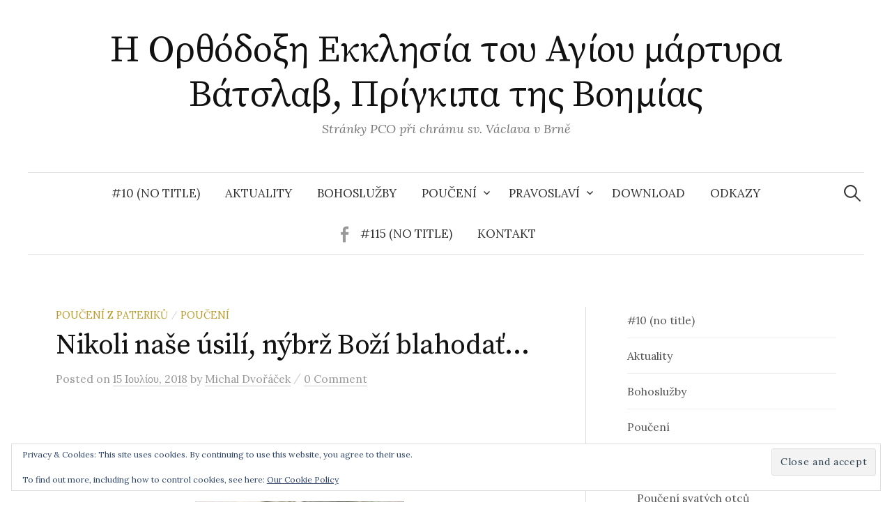

--- FILE ---
content_type: text/html; charset=UTF-8
request_url: https://pravoslavnebrno.cz/el/2504-2/
body_size: 11692
content:
<!DOCTYPE html>
<html lang="el">
<head>
<meta charset="UTF-8">
<meta name="viewport" content="width=device-width, initial-scale=1">
<link rel="pingback" href="https://pravoslavnebrno.cz/xmlrpc.php">
<title>Nikoli naše úsilí, nýbrž Boží blahodať&#8230; &#8211; Η Ορθόδοξη Εκκλησία του Αγίου μάρτυρα Βάτσλαβ, Πρίγκιπα της Βοημίας</title>
<meta name='robots' content='max-image-preview:large' />
	<style>img:is([sizes="auto" i], [sizes^="auto," i]) { contain-intrinsic-size: 3000px 1500px }</style>
	<!-- Jetpack Site Verification Tags -->
<meta name="google-site-verification" content="H-d8hT1id3h9yOMX0_nOF46H-bIY6kMkcSWoT8RioT4" />
<link rel='dns-prefetch' href='//secure.gravatar.com' />
<link rel='dns-prefetch' href='//stats.wp.com' />
<link rel='dns-prefetch' href='//fonts.googleapis.com' />
<link rel='dns-prefetch' href='//v0.wordpress.com' />
<link rel="alternate" type="application/rss+xml" title="Ροή RSS &raquo; Η Ορθόδοξη Εκκλησία του Αγίου μάρτυρα Βάτσλαβ, Πρίγκιπα της Βοημίας" href="https://pravoslavnebrno.cz/el/feed/" />
<link rel="alternate" type="application/rss+xml" title="Ροή Σχολίων &raquo; Η Ορθόδοξη Εκκλησία του Αγίου μάρτυρα Βάτσλαβ, Πρίγκιπα της Βοημίας" href="https://pravoslavnebrno.cz/el/comments/feed/" />
<link rel="alternate" type="application/rss+xml" title="Ροή Σχολίων Η Ορθόδοξη Εκκλησία του Αγίου μάρτυρα Βάτσλαβ, Πρίγκιπα της Βοημίας &raquo; Nikoli naše úsilí, nýbrž Boží blahodať&#8230;" href="https://pravoslavnebrno.cz/el/2504-2/feed/" />
<script type="text/javascript">
/* <![CDATA[ */
window._wpemojiSettings = {"baseUrl":"https:\/\/s.w.org\/images\/core\/emoji\/16.0.1\/72x72\/","ext":".png","svgUrl":"https:\/\/s.w.org\/images\/core\/emoji\/16.0.1\/svg\/","svgExt":".svg","source":{"concatemoji":"https:\/\/pravoslavnebrno.cz\/wp-includes\/js\/wp-emoji-release.min.js?ver=6.8.3"}};
/*! This file is auto-generated */
!function(s,n){var o,i,e;function c(e){try{var t={supportTests:e,timestamp:(new Date).valueOf()};sessionStorage.setItem(o,JSON.stringify(t))}catch(e){}}function p(e,t,n){e.clearRect(0,0,e.canvas.width,e.canvas.height),e.fillText(t,0,0);var t=new Uint32Array(e.getImageData(0,0,e.canvas.width,e.canvas.height).data),a=(e.clearRect(0,0,e.canvas.width,e.canvas.height),e.fillText(n,0,0),new Uint32Array(e.getImageData(0,0,e.canvas.width,e.canvas.height).data));return t.every(function(e,t){return e===a[t]})}function u(e,t){e.clearRect(0,0,e.canvas.width,e.canvas.height),e.fillText(t,0,0);for(var n=e.getImageData(16,16,1,1),a=0;a<n.data.length;a++)if(0!==n.data[a])return!1;return!0}function f(e,t,n,a){switch(t){case"flag":return n(e,"\ud83c\udff3\ufe0f\u200d\u26a7\ufe0f","\ud83c\udff3\ufe0f\u200b\u26a7\ufe0f")?!1:!n(e,"\ud83c\udde8\ud83c\uddf6","\ud83c\udde8\u200b\ud83c\uddf6")&&!n(e,"\ud83c\udff4\udb40\udc67\udb40\udc62\udb40\udc65\udb40\udc6e\udb40\udc67\udb40\udc7f","\ud83c\udff4\u200b\udb40\udc67\u200b\udb40\udc62\u200b\udb40\udc65\u200b\udb40\udc6e\u200b\udb40\udc67\u200b\udb40\udc7f");case"emoji":return!a(e,"\ud83e\udedf")}return!1}function g(e,t,n,a){var r="undefined"!=typeof WorkerGlobalScope&&self instanceof WorkerGlobalScope?new OffscreenCanvas(300,150):s.createElement("canvas"),o=r.getContext("2d",{willReadFrequently:!0}),i=(o.textBaseline="top",o.font="600 32px Arial",{});return e.forEach(function(e){i[e]=t(o,e,n,a)}),i}function t(e){var t=s.createElement("script");t.src=e,t.defer=!0,s.head.appendChild(t)}"undefined"!=typeof Promise&&(o="wpEmojiSettingsSupports",i=["flag","emoji"],n.supports={everything:!0,everythingExceptFlag:!0},e=new Promise(function(e){s.addEventListener("DOMContentLoaded",e,{once:!0})}),new Promise(function(t){var n=function(){try{var e=JSON.parse(sessionStorage.getItem(o));if("object"==typeof e&&"number"==typeof e.timestamp&&(new Date).valueOf()<e.timestamp+604800&&"object"==typeof e.supportTests)return e.supportTests}catch(e){}return null}();if(!n){if("undefined"!=typeof Worker&&"undefined"!=typeof OffscreenCanvas&&"undefined"!=typeof URL&&URL.createObjectURL&&"undefined"!=typeof Blob)try{var e="postMessage("+g.toString()+"("+[JSON.stringify(i),f.toString(),p.toString(),u.toString()].join(",")+"));",a=new Blob([e],{type:"text/javascript"}),r=new Worker(URL.createObjectURL(a),{name:"wpTestEmojiSupports"});return void(r.onmessage=function(e){c(n=e.data),r.terminate(),t(n)})}catch(e){}c(n=g(i,f,p,u))}t(n)}).then(function(e){for(var t in e)n.supports[t]=e[t],n.supports.everything=n.supports.everything&&n.supports[t],"flag"!==t&&(n.supports.everythingExceptFlag=n.supports.everythingExceptFlag&&n.supports[t]);n.supports.everythingExceptFlag=n.supports.everythingExceptFlag&&!n.supports.flag,n.DOMReady=!1,n.readyCallback=function(){n.DOMReady=!0}}).then(function(){return e}).then(function(){var e;n.supports.everything||(n.readyCallback(),(e=n.source||{}).concatemoji?t(e.concatemoji):e.wpemoji&&e.twemoji&&(t(e.twemoji),t(e.wpemoji)))}))}((window,document),window._wpemojiSettings);
/* ]]> */
</script>
<link rel='stylesheet' id='jetpack_related-posts-css' href='https://pravoslavnebrno.cz/wp-content/plugins/jetpack/modules/related-posts/related-posts.css?ver=20240116' type='text/css' media='all' />
<style id='wp-emoji-styles-inline-css' type='text/css'>

	img.wp-smiley, img.emoji {
		display: inline !important;
		border: none !important;
		box-shadow: none !important;
		height: 1em !important;
		width: 1em !important;
		margin: 0 0.07em !important;
		vertical-align: -0.1em !important;
		background: none !important;
		padding: 0 !important;
	}
</style>
<link rel='stylesheet' id='wp-block-library-css' href='https://pravoslavnebrno.cz/wp-includes/css/dist/block-library/style.min.css?ver=6.8.3' type='text/css' media='all' />
<style id='classic-theme-styles-inline-css' type='text/css'>
/*! This file is auto-generated */
.wp-block-button__link{color:#fff;background-color:#32373c;border-radius:9999px;box-shadow:none;text-decoration:none;padding:calc(.667em + 2px) calc(1.333em + 2px);font-size:1.125em}.wp-block-file__button{background:#32373c;color:#fff;text-decoration:none}
</style>
<link rel='stylesheet' id='mediaelement-css' href='https://pravoslavnebrno.cz/wp-includes/js/mediaelement/mediaelementplayer-legacy.min.css?ver=4.2.17' type='text/css' media='all' />
<link rel='stylesheet' id='wp-mediaelement-css' href='https://pravoslavnebrno.cz/wp-includes/js/mediaelement/wp-mediaelement.min.css?ver=6.8.3' type='text/css' media='all' />
<style id='jetpack-sharing-buttons-style-inline-css' type='text/css'>
.jetpack-sharing-buttons__services-list{display:flex;flex-direction:row;flex-wrap:wrap;gap:0;list-style-type:none;margin:5px;padding:0}.jetpack-sharing-buttons__services-list.has-small-icon-size{font-size:12px}.jetpack-sharing-buttons__services-list.has-normal-icon-size{font-size:16px}.jetpack-sharing-buttons__services-list.has-large-icon-size{font-size:24px}.jetpack-sharing-buttons__services-list.has-huge-icon-size{font-size:36px}@media print{.jetpack-sharing-buttons__services-list{display:none!important}}.editor-styles-wrapper .wp-block-jetpack-sharing-buttons{gap:0;padding-inline-start:0}ul.jetpack-sharing-buttons__services-list.has-background{padding:1.25em 2.375em}
</style>
<style id='global-styles-inline-css' type='text/css'>
:root{--wp--preset--aspect-ratio--square: 1;--wp--preset--aspect-ratio--4-3: 4/3;--wp--preset--aspect-ratio--3-4: 3/4;--wp--preset--aspect-ratio--3-2: 3/2;--wp--preset--aspect-ratio--2-3: 2/3;--wp--preset--aspect-ratio--16-9: 16/9;--wp--preset--aspect-ratio--9-16: 9/16;--wp--preset--color--black: #000000;--wp--preset--color--cyan-bluish-gray: #abb8c3;--wp--preset--color--white: #ffffff;--wp--preset--color--pale-pink: #f78da7;--wp--preset--color--vivid-red: #cf2e2e;--wp--preset--color--luminous-vivid-orange: #ff6900;--wp--preset--color--luminous-vivid-amber: #fcb900;--wp--preset--color--light-green-cyan: #7bdcb5;--wp--preset--color--vivid-green-cyan: #00d084;--wp--preset--color--pale-cyan-blue: #8ed1fc;--wp--preset--color--vivid-cyan-blue: #0693e3;--wp--preset--color--vivid-purple: #9b51e0;--wp--preset--gradient--vivid-cyan-blue-to-vivid-purple: linear-gradient(135deg,rgba(6,147,227,1) 0%,rgb(155,81,224) 100%);--wp--preset--gradient--light-green-cyan-to-vivid-green-cyan: linear-gradient(135deg,rgb(122,220,180) 0%,rgb(0,208,130) 100%);--wp--preset--gradient--luminous-vivid-amber-to-luminous-vivid-orange: linear-gradient(135deg,rgba(252,185,0,1) 0%,rgba(255,105,0,1) 100%);--wp--preset--gradient--luminous-vivid-orange-to-vivid-red: linear-gradient(135deg,rgba(255,105,0,1) 0%,rgb(207,46,46) 100%);--wp--preset--gradient--very-light-gray-to-cyan-bluish-gray: linear-gradient(135deg,rgb(238,238,238) 0%,rgb(169,184,195) 100%);--wp--preset--gradient--cool-to-warm-spectrum: linear-gradient(135deg,rgb(74,234,220) 0%,rgb(151,120,209) 20%,rgb(207,42,186) 40%,rgb(238,44,130) 60%,rgb(251,105,98) 80%,rgb(254,248,76) 100%);--wp--preset--gradient--blush-light-purple: linear-gradient(135deg,rgb(255,206,236) 0%,rgb(152,150,240) 100%);--wp--preset--gradient--blush-bordeaux: linear-gradient(135deg,rgb(254,205,165) 0%,rgb(254,45,45) 50%,rgb(107,0,62) 100%);--wp--preset--gradient--luminous-dusk: linear-gradient(135deg,rgb(255,203,112) 0%,rgb(199,81,192) 50%,rgb(65,88,208) 100%);--wp--preset--gradient--pale-ocean: linear-gradient(135deg,rgb(255,245,203) 0%,rgb(182,227,212) 50%,rgb(51,167,181) 100%);--wp--preset--gradient--electric-grass: linear-gradient(135deg,rgb(202,248,128) 0%,rgb(113,206,126) 100%);--wp--preset--gradient--midnight: linear-gradient(135deg,rgb(2,3,129) 0%,rgb(40,116,252) 100%);--wp--preset--font-size--small: 13px;--wp--preset--font-size--medium: 20px;--wp--preset--font-size--large: 36px;--wp--preset--font-size--x-large: 42px;--wp--preset--spacing--20: 0.44rem;--wp--preset--spacing--30: 0.67rem;--wp--preset--spacing--40: 1rem;--wp--preset--spacing--50: 1.5rem;--wp--preset--spacing--60: 2.25rem;--wp--preset--spacing--70: 3.38rem;--wp--preset--spacing--80: 5.06rem;--wp--preset--shadow--natural: 6px 6px 9px rgba(0, 0, 0, 0.2);--wp--preset--shadow--deep: 12px 12px 50px rgba(0, 0, 0, 0.4);--wp--preset--shadow--sharp: 6px 6px 0px rgba(0, 0, 0, 0.2);--wp--preset--shadow--outlined: 6px 6px 0px -3px rgba(255, 255, 255, 1), 6px 6px rgba(0, 0, 0, 1);--wp--preset--shadow--crisp: 6px 6px 0px rgba(0, 0, 0, 1);}:where(.is-layout-flex){gap: 0.5em;}:where(.is-layout-grid){gap: 0.5em;}body .is-layout-flex{display: flex;}.is-layout-flex{flex-wrap: wrap;align-items: center;}.is-layout-flex > :is(*, div){margin: 0;}body .is-layout-grid{display: grid;}.is-layout-grid > :is(*, div){margin: 0;}:where(.wp-block-columns.is-layout-flex){gap: 2em;}:where(.wp-block-columns.is-layout-grid){gap: 2em;}:where(.wp-block-post-template.is-layout-flex){gap: 1.25em;}:where(.wp-block-post-template.is-layout-grid){gap: 1.25em;}.has-black-color{color: var(--wp--preset--color--black) !important;}.has-cyan-bluish-gray-color{color: var(--wp--preset--color--cyan-bluish-gray) !important;}.has-white-color{color: var(--wp--preset--color--white) !important;}.has-pale-pink-color{color: var(--wp--preset--color--pale-pink) !important;}.has-vivid-red-color{color: var(--wp--preset--color--vivid-red) !important;}.has-luminous-vivid-orange-color{color: var(--wp--preset--color--luminous-vivid-orange) !important;}.has-luminous-vivid-amber-color{color: var(--wp--preset--color--luminous-vivid-amber) !important;}.has-light-green-cyan-color{color: var(--wp--preset--color--light-green-cyan) !important;}.has-vivid-green-cyan-color{color: var(--wp--preset--color--vivid-green-cyan) !important;}.has-pale-cyan-blue-color{color: var(--wp--preset--color--pale-cyan-blue) !important;}.has-vivid-cyan-blue-color{color: var(--wp--preset--color--vivid-cyan-blue) !important;}.has-vivid-purple-color{color: var(--wp--preset--color--vivid-purple) !important;}.has-black-background-color{background-color: var(--wp--preset--color--black) !important;}.has-cyan-bluish-gray-background-color{background-color: var(--wp--preset--color--cyan-bluish-gray) !important;}.has-white-background-color{background-color: var(--wp--preset--color--white) !important;}.has-pale-pink-background-color{background-color: var(--wp--preset--color--pale-pink) !important;}.has-vivid-red-background-color{background-color: var(--wp--preset--color--vivid-red) !important;}.has-luminous-vivid-orange-background-color{background-color: var(--wp--preset--color--luminous-vivid-orange) !important;}.has-luminous-vivid-amber-background-color{background-color: var(--wp--preset--color--luminous-vivid-amber) !important;}.has-light-green-cyan-background-color{background-color: var(--wp--preset--color--light-green-cyan) !important;}.has-vivid-green-cyan-background-color{background-color: var(--wp--preset--color--vivid-green-cyan) !important;}.has-pale-cyan-blue-background-color{background-color: var(--wp--preset--color--pale-cyan-blue) !important;}.has-vivid-cyan-blue-background-color{background-color: var(--wp--preset--color--vivid-cyan-blue) !important;}.has-vivid-purple-background-color{background-color: var(--wp--preset--color--vivid-purple) !important;}.has-black-border-color{border-color: var(--wp--preset--color--black) !important;}.has-cyan-bluish-gray-border-color{border-color: var(--wp--preset--color--cyan-bluish-gray) !important;}.has-white-border-color{border-color: var(--wp--preset--color--white) !important;}.has-pale-pink-border-color{border-color: var(--wp--preset--color--pale-pink) !important;}.has-vivid-red-border-color{border-color: var(--wp--preset--color--vivid-red) !important;}.has-luminous-vivid-orange-border-color{border-color: var(--wp--preset--color--luminous-vivid-orange) !important;}.has-luminous-vivid-amber-border-color{border-color: var(--wp--preset--color--luminous-vivid-amber) !important;}.has-light-green-cyan-border-color{border-color: var(--wp--preset--color--light-green-cyan) !important;}.has-vivid-green-cyan-border-color{border-color: var(--wp--preset--color--vivid-green-cyan) !important;}.has-pale-cyan-blue-border-color{border-color: var(--wp--preset--color--pale-cyan-blue) !important;}.has-vivid-cyan-blue-border-color{border-color: var(--wp--preset--color--vivid-cyan-blue) !important;}.has-vivid-purple-border-color{border-color: var(--wp--preset--color--vivid-purple) !important;}.has-vivid-cyan-blue-to-vivid-purple-gradient-background{background: var(--wp--preset--gradient--vivid-cyan-blue-to-vivid-purple) !important;}.has-light-green-cyan-to-vivid-green-cyan-gradient-background{background: var(--wp--preset--gradient--light-green-cyan-to-vivid-green-cyan) !important;}.has-luminous-vivid-amber-to-luminous-vivid-orange-gradient-background{background: var(--wp--preset--gradient--luminous-vivid-amber-to-luminous-vivid-orange) !important;}.has-luminous-vivid-orange-to-vivid-red-gradient-background{background: var(--wp--preset--gradient--luminous-vivid-orange-to-vivid-red) !important;}.has-very-light-gray-to-cyan-bluish-gray-gradient-background{background: var(--wp--preset--gradient--very-light-gray-to-cyan-bluish-gray) !important;}.has-cool-to-warm-spectrum-gradient-background{background: var(--wp--preset--gradient--cool-to-warm-spectrum) !important;}.has-blush-light-purple-gradient-background{background: var(--wp--preset--gradient--blush-light-purple) !important;}.has-blush-bordeaux-gradient-background{background: var(--wp--preset--gradient--blush-bordeaux) !important;}.has-luminous-dusk-gradient-background{background: var(--wp--preset--gradient--luminous-dusk) !important;}.has-pale-ocean-gradient-background{background: var(--wp--preset--gradient--pale-ocean) !important;}.has-electric-grass-gradient-background{background: var(--wp--preset--gradient--electric-grass) !important;}.has-midnight-gradient-background{background: var(--wp--preset--gradient--midnight) !important;}.has-small-font-size{font-size: var(--wp--preset--font-size--small) !important;}.has-medium-font-size{font-size: var(--wp--preset--font-size--medium) !important;}.has-large-font-size{font-size: var(--wp--preset--font-size--large) !important;}.has-x-large-font-size{font-size: var(--wp--preset--font-size--x-large) !important;}
:where(.wp-block-post-template.is-layout-flex){gap: 1.25em;}:where(.wp-block-post-template.is-layout-grid){gap: 1.25em;}
:where(.wp-block-columns.is-layout-flex){gap: 2em;}:where(.wp-block-columns.is-layout-grid){gap: 2em;}
:root :where(.wp-block-pullquote){font-size: 1.5em;line-height: 1.6;}
</style>
<link rel='stylesheet' id='wpm-main-css' href='//pravoslavnebrno.cz/wp-content/plugins/wp-multilang/assets/styles/main.min.css?ver=2.4.23' type='text/css' media='all' />
<link rel='stylesheet' id='graphy-font-css' href='https://fonts.googleapis.com/css?family=Source+Serif+Pro%3A400%7CLora%3A400%2C400italic%2C700&#038;subset=latin%2Clatin-ext' type='text/css' media='all' />
<link rel='stylesheet' id='genericons-css' href='https://pravoslavnebrno.cz/wp-content/plugins/jetpack/_inc/genericons/genericons/genericons.css?ver=3.1' type='text/css' media='all' />
<link rel='stylesheet' id='normalize-css' href='https://pravoslavnebrno.cz/wp-content/themes/graphy/css/normalize.css?ver=4.1.1' type='text/css' media='all' />
<link rel='stylesheet' id='graphy-style-css' href='https://pravoslavnebrno.cz/wp-content/themes/graphy/style.css?ver=2.3.0' type='text/css' media='all' />
<link rel='stylesheet' id='sharedaddy-css' href='https://pravoslavnebrno.cz/wp-content/plugins/jetpack/modules/sharedaddy/sharing.css?ver=15.2' type='text/css' media='all' />
<link rel='stylesheet' id='social-logos-css' href='https://pravoslavnebrno.cz/wp-content/plugins/jetpack/_inc/social-logos/social-logos.min.css?ver=15.2' type='text/css' media='all' />
<script type="text/javascript" id="jetpack_related-posts-js-extra">
/* <![CDATA[ */
var related_posts_js_options = {"post_heading":"h4"};
/* ]]> */
</script>
<script type="text/javascript" src="https://pravoslavnebrno.cz/wp-content/plugins/jetpack/_inc/build/related-posts/related-posts.min.js?ver=20240116" id="jetpack_related-posts-js"></script>
<script type="text/javascript" src="https://pravoslavnebrno.cz/wp-includes/js/jquery/jquery.min.js?ver=3.7.1" id="jquery-core-js"></script>
<script type="text/javascript" src="https://pravoslavnebrno.cz/wp-includes/js/jquery/jquery-migrate.min.js?ver=3.4.1" id="jquery-migrate-js"></script>
<link rel="https://api.w.org/" href="https://pravoslavnebrno.cz/el/wp-json/" /><link rel="alternate" title="JSON" type="application/json" href="https://pravoslavnebrno.cz/el/wp-json/wp/v2/posts/2504" /><link rel="EditURI" type="application/rsd+xml" title="RSD" href="https://pravoslavnebrno.cz/xmlrpc.php?rsd" />
<link rel="canonical" href="https://pravoslavnebrno.cz/el/2504-2/" />
<link rel='shortlink' href='https://wp.me/p9GyX2-Eo' />
<link rel="alternate" title="oEmbed (JSON)" type="application/json+oembed" href="https://pravoslavnebrno.cz/el/wp-json/oembed/1.0/embed?url=https%3A%2F%2Fpravoslavnebrno.cz%2Fel%2F2504-2%2F" />
<link rel="alternate" title="oEmbed (XML)" type="text/xml+oembed" href="https://pravoslavnebrno.cz/el/wp-json/oembed/1.0/embed?url=https%3A%2F%2Fpravoslavnebrno.cz%2Fel%2F2504-2%2F&#038;format=xml" />
<link rel="alternate" hreflang="en-us" href="https://pravoslavnebrno.cz/en/2504-2/"/>
<link rel="alternate" hreflang="x-default" href="https://pravoslavnebrno.cz/2504-2/"/>
<link rel="alternate" hreflang="cs-cz" href="https://pravoslavnebrno.cz/2504-2/"/>
<link rel="alternate" hreflang="el" href="https://pravoslavnebrno.cz/el/2504-2/"/>
<link rel="alternate" hreflang="uk" href="https://pravoslavnebrno.cz/uk/2504-2/"/>
<link rel="alternate" hreflang="ru" href="https://pravoslavnebrno.cz/ru/2504-2/"/>
	<style>img#wpstats{display:none}</style>
			<style type="text/css">
		/* Colors */
				
			</style>
	
<!-- Jetpack Open Graph Tags -->
<meta property="og:type" content="article" />
<meta property="og:title" content="Nikoli naše úsilí, nýbrž Boží blahodať&#8230;" />
<meta property="og:url" content="https://pravoslavnebrno.cz/el/2504-2/" />
<meta property="og:description" content="Starec Efrem Filothejský-Arizonský Ne naše úsilí, nýbrž Boží blahodať&#8230; Cožpak, dítě, nevíš, že Bůh zachraňuje člověka zdarma? Jistě, naše úsilí naznačuje dobrou vůli člověka, ale samo od sebe…" />
<meta property="article:published_time" content="2018-07-15T00:44:18+00:00" />
<meta property="article:modified_time" content="2018-07-14T11:22:25+00:00" />
<meta property="og:site_name" content="Η Ορθόδοξη Εκκλησία του Αγίου μάρτυρα Βάτσλαβ, Πρίγκιπα της Βοημίας" />
<meta property="og:image" content="http://pravoslavbrno.cz/wp-content/uploads/2018/07/ElderEphraim-160x300.jpg" />
<meta property="og:image:width" content="300" />
<meta property="og:image:height" content="562" />
<meta property="og:image:alt" content="" />
<meta property="og:locale" content="el_GR" />
<meta name="twitter:text:title" content="Nikoli naše úsilí, nýbrž Boží blahodať&#8230;" />
<meta name="twitter:image" content="http://pravoslavbrno.cz/wp-content/uploads/2018/07/ElderEphraim-160x300.jpg?w=640" />
<meta name="twitter:card" content="summary_large_image" />

<!-- End Jetpack Open Graph Tags -->
</head>

<body class="wp-singular post-template-default single single-post postid-2504 single-format-standard wp-theme-graphy language-el has-sidebar footer-2 has-avatars">
<div id="page" class="hfeed site">
	<a class="skip-link screen-reader-text" href="#content">Skip to content</a>

	<header id="masthead" class="site-header">

		<div class="site-branding">
					<div class="site-title"><a href="https://pravoslavnebrno.cz/el/" rel="home">Η Ορθόδοξη Εκκλησία του Αγίου μάρτυρα Βάτσλαβ, Πρίγκιπα της Βοημίας</a></div>
						<div class="site-description">Stránky PCO při chrámu sv. Václava v Brně</div>
						</div><!-- .site-branding -->

				<nav id="site-navigation" class="main-navigation">
			<button class="menu-toggle"><span class="menu-text">Menu</span></button>
			<div class="menu-hlavni-menu-container"><ul id="menu-hlavni-menu" class="menu"><li id="menu-item-10" class="menu-item menu-item-type-custom menu-item-object-custom current-post-parent menu-item-10"><a href="http://pravoslavnebrno.cz">#10 (no title)</a></li>
<li id="menu-item-49" class="menu-item menu-item-type-taxonomy menu-item-object-category menu-item-49"><a href="https://pravoslavnebrno.cz/el/category/aktuality/">Aktuality</a></li>
<li id="menu-item-11" class="menu-item menu-item-type-post_type menu-item-object-page menu-item-11"><a href="https://pravoslavnebrno.cz/el/bohosluzby/">Bohoslužby</a></li>
<li id="menu-item-36" class="menu-item menu-item-type-taxonomy menu-item-object-category current-post-ancestor current-menu-parent current-post-parent menu-item-has-children menu-item-36"><a href="https://pravoslavnebrno.cz/el/category/pouceni/">Poučení</a>
<ul class="sub-menu">
	<li id="menu-item-109" class="menu-item menu-item-type-taxonomy menu-item-object-category menu-item-109"><a href="https://pravoslavnebrno.cz/el/category/pouceni/mesicni-pouceni/">Měsíční poučení</a></li>
	<li id="menu-item-110" class="menu-item menu-item-type-taxonomy menu-item-object-category menu-item-110"><a href="https://pravoslavnebrno.cz/el/category/pouceni/pouceni-svatych-otcu/">Poučení svatých otců</a></li>
	<li id="menu-item-111" class="menu-item menu-item-type-taxonomy menu-item-object-category current-post-ancestor current-menu-parent current-post-parent menu-item-111"><a href="https://pravoslavnebrno.cz/el/category/pouceni/pouceni-z-pateriku/">Poučení z pateriků</a></li>
	<li id="menu-item-108" class="menu-item menu-item-type-taxonomy menu-item-object-category menu-item-108"><a href="https://pravoslavnebrno.cz/el/category/pouceni/homilie/">Homílie</a></li>
</ul>
</li>
<li id="menu-item-112" class="menu-item menu-item-type-taxonomy menu-item-object-category menu-item-has-children menu-item-112"><a href="https://pravoslavnebrno.cz/el/category/pravoslavi/">Pravoslaví</a>
<ul class="sub-menu">
	<li id="menu-item-409" class="menu-item menu-item-type-post_type menu-item-object-page menu-item-409"><a href="https://pravoslavnebrno.cz/el/pravoslavna-cirkev-v-ceskych-zemich-a-na-slovensku/strucne-o-historii-a-soucasnosti-nasi-farnosti/">Stručně o naší farnosti</a></li>
	<li id="menu-item-418" class="menu-item menu-item-type-post_type menu-item-object-page menu-item-418"><a href="https://pravoslavnebrno.cz/el/pravoslavna-cirkev-v-ceskych-zemich-a-na-slovensku/strucne-o-historii-a-soucasnosti-nasi-farnosti/zacatky-pravoslavi-v-brne/">Začátky pravoslaví v Brně</a></li>
	<li id="menu-item-421" class="menu-item menu-item-type-post_type menu-item-object-page menu-item-421"><a href="https://pravoslavnebrno.cz/el/hlavni-milniky-zivota-brnenske-farnosti/">Hlavní milníky života brněnské farnosti</a></li>
	<li id="menu-item-117" class="menu-item menu-item-type-taxonomy menu-item-object-category menu-item-117"><a href="https://pravoslavnebrno.cz/el/category/pravoslavi/verouka/">Věrouka</a></li>
	<li id="menu-item-116" class="menu-item menu-item-type-taxonomy menu-item-object-category menu-item-116"><a href="https://pravoslavnebrno.cz/el/category/pravoslavi/dejiny-pravoslavi/">Dějiny pravoslaví</a></li>
	<li id="menu-item-226" class="menu-item menu-item-type-taxonomy menu-item-object-category menu-item-226"><a href="https://pravoslavnebrno.cz/el/category/pravoslavi/zivoty-svatych/">Životy svatých</a></li>
</ul>
</li>
<li id="menu-item-113" class="menu-item menu-item-type-post_type menu-item-object-page menu-item-113"><a href="https://pravoslavnebrno.cz/el/download/">Download</a></li>
<li id="menu-item-120" class="menu-item menu-item-type-post_type menu-item-object-page menu-item-120"><a href="https://pravoslavnebrno.cz/el/odkazy/">Odkazy</a></li>
<li id="menu-item-115" class="menu-item menu-item-type-custom menu-item-object-custom menu-item-115"><a href="https://www.facebook.com/SvatyVaclavBrno/">#115 (no title)</a></li>
<li id="menu-item-28" class="menu-item menu-item-type-post_type menu-item-object-page menu-item-28"><a href="https://pravoslavnebrno.cz/el/about/">Kontakt</a></li>
</ul></div>						<form role="search" method="get" class="search-form" action="https://pravoslavnebrno.cz/el/">
				<label>
					<span class="screen-reader-text">Αναζήτηση για:</span>
					<input type="search" class="search-field" placeholder="Αναζήτηση&hellip;" value="" name="s" />
				</label>
				<input type="submit" class="search-submit" value="Αναζήτηση" />
			</form>					</nav><!-- #site-navigation -->
		
		
	</header><!-- #masthead -->

	<div id="content" class="site-content">

	<div id="primary" class="content-area">
		<main id="main" class="site-main">

		
			
<div class="post-full post-full-summary">
	<article id="post-2504" class="post-2504 post type-post status-publish format-standard hentry category-pouceni-z-pateriku category-pouceni">
		<header class="entry-header">
			<div class="cat-links"><a rel="category tag" href="https://pravoslavnebrno.cz/el/category/pouceni/pouceni-z-pateriku/" class="category category-10">Poučení z pateriků</a><span class="category-sep">/</span><a rel="category tag" href="https://pravoslavnebrno.cz/el/category/pouceni/" class="category category-4">Poučení</a></div><!-- .cat-links -->
			<h1 class="entry-title">Nikoli naše úsilí, nýbrž Boží blahodať&#8230;</h1>
				<div class="entry-meta">
		Posted		<span class="posted-on">on		<a href="https://pravoslavnebrno.cz/el/2504-2/" rel="bookmark"><time class="entry-date published updated" datetime="2018-07-15T01:44:18+01:00">15 Ιουλίου, 2018</time></a>		</span>
		<span class="byline">by			<span class="author vcard">
				<a class="url fn n" href="https://pravoslavnebrno.cz/el/author/admin_dvoracek/" title="View all posts by Michal Dvořáček"><span class="author-name">Michal Dvořáček</span></a>
			</span>
		</span>
					<span class="entry-meta-sep"> / </span>
			<span class="comments-link">
				<a href="https://pravoslavnebrno.cz/el/2504-2/#respond">0 Comment</a>			</span>
			</div><!-- .entry-meta -->
						</header><!-- .entry-header -->

		<div class="entry-content">
			<h2 style="text-align: center;"><strong>Starec Efrem Filothejský-Arizonský</strong></h2>
<p style="text-align: center;"><a href="http://pravoslavbrno.cz/wp-content/uploads/2018/07/ElderEphraim.jpg"><img fetchpriority="high" decoding="async" class="alignnone wp-image-2507" src="http://pravoslavbrno.cz/wp-content/uploads/2018/07/ElderEphraim-160x300.jpg" alt="" width="300" height="562" srcset="https://pravoslavnebrno.cz/wp-content/uploads/2018/07/ElderEphraim-160x300.jpg 160w, https://pravoslavnebrno.cz/wp-content/uploads/2018/07/ElderEphraim.jpg 178w" sizes="(max-width: 300px) 100vw, 300px" /></a></p>
<h3 style="text-align: center;"><strong>Ne naše úsilí, nýbrž Boží blahodať&#8230;</strong></h3>
<p>Cožpak, dítě, nevíš, že Bůh zachraňuje člověka zdarma? Jistě, naše úsilí naznačuje dobrou vůli člověka, ale samo od sebe nemůže žádné úsilí vysvobodit člověka z vášní. Nicméně proto, abychom se naučili, jak máme skládat naději v Boha, a nikoli v naše zápasy a námahu, dovoluje Bůh, abychom ani poté, co vynaložíme nějaké úsilí, nebyli zcela ochráněni od nějakého zla. A tak spolu s konáním našeho úsilí říkejme, že pokud Bůh člověka neochrání, jeho skutky se promění ve vítr a odletí do prázdna&#8230;</p>
<p><strong>Zdroj:</strong> Pemptousia.gr</p>
<div class="sharedaddy sd-sharing-enabled"><div class="robots-nocontent sd-block sd-social sd-social-icon sd-sharing"><h3 class="sd-title">Sdílejte:</h3><div class="sd-content"><ul><li class="share-twitter"><a rel="nofollow noopener noreferrer"
				data-shared="sharing-twitter-2504"
				class="share-twitter sd-button share-icon no-text"
				href="https://pravoslavnebrno.cz/el/2504-2/?share=twitter"
				target="_blank"
				aria-labelledby="sharing-twitter-2504"
				>
				<span id="sharing-twitter-2504" hidden>Click to share on X(Ανοίγει σε νέο παράθυρο)</span>
				<span>X</span>
			</a></li><li class="share-facebook"><a rel="nofollow noopener noreferrer"
				data-shared="sharing-facebook-2504"
				class="share-facebook sd-button share-icon no-text"
				href="https://pravoslavnebrno.cz/el/2504-2/?share=facebook"
				target="_blank"
				aria-labelledby="sharing-facebook-2504"
				>
				<span id="sharing-facebook-2504" hidden>Πατήστε για κοινοποίηση στο Facebook(Ανοίγει σε νέο παράθυρο)</span>
				<span>Facebook</span>
			</a></li><li class="share-end"></li></ul></div></div></div>					</div><!-- .entry-content -->

		
			<div class="author-profile">
		<div class="author-profile-avatar">
			<img alt='' src='https://secure.gravatar.com/avatar/17f40056508de268860c54ac511a74f24b942b985082868e038699489a0385f6?s=90&#038;d=mm&#038;r=g' srcset='https://secure.gravatar.com/avatar/17f40056508de268860c54ac511a74f24b942b985082868e038699489a0385f6?s=180&#038;d=mm&#038;r=g 2x' class='avatar avatar-90 photo' height='90' width='90' decoding='async'/>		</div><!-- .author-profile-avatar -->
		<div class="author-profile-meta">
			<div class="author-profile-name"><strong>Michal Dvořáček</strong></div>
								</div><!-- .author-profile-meta -->
		<div class="author-profile-description">
						<a class="author-profile-description-link" href="https://pravoslavnebrno.cz/el/author/admin_dvoracek/" rel="author">View all posts by Michal Dvořáček &rarr;</a>
		</div><!-- .author-profile-description -->
	</div><!-- .author-profile -->
	
	</article><!-- #post-## -->
</div><!-- .post-full -->

	<nav class="navigation post-navigation">
		<h2 class="screen-reader-text">Post navigation</h2>
		<div class="nav-links">
			<div class="nav-previous"><div class="post-nav-title">Older post</div><a href="https://pravoslavnebrno.cz/el/modlitbe-nas-nauci-pouze-nas-pan-nikdo-jiny/" rel="prev">Učme se modlitbě od našeho Pána</a></div><div class="nav-next"><div class="post-nav-title">Newer post</div><a href="https://pravoslavnebrno.cz/el/2511-2/" rel="next">Kdo může napravit tento svět?</a></div>		</div><!-- .nav-links -->
	</nav><!-- .post-navigation -->
	
	<div id='jp-relatedposts' class='jp-relatedposts' >
	<h2 class="jp-relatedposts-title">You might also like</h2>
</div>
			
<div id="comments" class="comments-area">

	
	
	
		<div id="respond" class="comment-respond">
		<h3 id="reply-title" class="comment-reply-title">Leave a Comment <small><a rel="nofollow" id="cancel-comment-reply-link" href="/el/2504-2/#respond" style="display:none;">Ακύρωση απάντησης</a></small></h3><form action="https://pravoslavnebrno.cz/wp-comments-post.php" method="post" id="commentform" class="comment-form"><p class="comment-notes"><span id="email-notes">Η ηλ. διεύθυνση σας δεν δημοσιεύεται.</span> <span class="required-field-message">Τα υποχρεωτικά πεδία σημειώνονται με <span class="required">*</span></span></p><p class="comment-form-comment"><label for="comment">Σχόλιο <span class="required">*</span></label> <textarea id="comment" name="comment" cols="45" rows="8" maxlength="65525" required></textarea></p><p class="comment-form-author"><label for="author">Όνομα <span class="required">*</span></label> <input id="author" name="author" type="text" value="" size="30" maxlength="245" autocomplete="name" required /></p>
<p class="comment-form-email"><label for="email">Email <span class="required">*</span></label> <input id="email" name="email" type="email" value="" size="30" maxlength="100" aria-describedby="email-notes" autocomplete="email" required /></p>
<p class="comment-form-url"><label for="url">Ιστότοπος</label> <input id="url" name="url" type="url" value="" size="30" maxlength="200" autocomplete="url" /></p>
<p class="comment-subscription-form"><input type="checkbox" name="subscribe_comments" id="subscribe_comments" value="subscribe" style="width: auto; -moz-appearance: checkbox; -webkit-appearance: checkbox;" /> <label class="subscribe-label" id="subscribe-label" for="subscribe_comments">Επιθυμώ να λαμβάνω ειδοποιήσεις για νέα σχόλια μέσω email.</label></p><p class="comment-subscription-form"><input type="checkbox" name="subscribe_blog" id="subscribe_blog" value="subscribe" style="width: auto; -moz-appearance: checkbox; -webkit-appearance: checkbox;" /> <label class="subscribe-label" id="subscribe-blog-label" for="subscribe_blog">Επιθυμώ να λαμβάνω ειδοποιήσεις για νέα άρθρα μέσω email.</label></p><p class="form-submit"><input name="submit" type="submit" id="submit" class="submit" value="Δημοσίευση σχολίου" /> <input type='hidden' name='comment_post_ID' value='2504' id='comment_post_ID' />
<input type='hidden' name='comment_parent' id='comment_parent' value='0' />
</p><p style="display: none;"><input type="hidden" id="akismet_comment_nonce" name="akismet_comment_nonce" value="e6fc309e9f" /></p><p style="display: none;"><input type="hidden" id="ak_js" name="ak_js" value="127"/></p></form>	</div><!-- #respond -->
	<p class="akismet_comment_form_privacy_notice">Αυτός ο ιστότοπος χρησιμοποιεί το Akismet για να μειώσει τα ανεπιθύμητα σχόλια. <a href="https://akismet.com/privacy/" target="_blank" rel="nofollow noopener">Μάθετε πώς υφίστανται επεξεργασία τα δεδομένα των σχολίων σας</a>.</p>
</div><!-- #comments -->

		
		</main><!-- #main -->
	</div><!-- #primary -->


<div id="secondary" class="sidebar-area" role="complementary">
		<div class="normal-sidebar widget-area">
		<aside id="nav_menu-2" class="widget widget_nav_menu"><div class="menu-hlavni-menu-container"><ul id="menu-hlavni-menu-1" class="menu"><li class="menu-item menu-item-type-custom menu-item-object-custom current-post-parent menu-item-10"><a href="http://pravoslavnebrno.cz">#10 (no title)</a></li>
<li class="menu-item menu-item-type-taxonomy menu-item-object-category menu-item-49"><a href="https://pravoslavnebrno.cz/el/category/aktuality/">Aktuality</a></li>
<li class="menu-item menu-item-type-post_type menu-item-object-page menu-item-11"><a href="https://pravoslavnebrno.cz/el/bohosluzby/">Bohoslužby</a></li>
<li class="menu-item menu-item-type-taxonomy menu-item-object-category current-post-ancestor current-menu-parent current-post-parent menu-item-has-children menu-item-36"><a href="https://pravoslavnebrno.cz/el/category/pouceni/">Poučení</a>
<ul class="sub-menu">
	<li class="menu-item menu-item-type-taxonomy menu-item-object-category menu-item-109"><a href="https://pravoslavnebrno.cz/el/category/pouceni/mesicni-pouceni/">Měsíční poučení</a></li>
	<li class="menu-item menu-item-type-taxonomy menu-item-object-category menu-item-110"><a href="https://pravoslavnebrno.cz/el/category/pouceni/pouceni-svatych-otcu/">Poučení svatých otců</a></li>
	<li class="menu-item menu-item-type-taxonomy menu-item-object-category current-post-ancestor current-menu-parent current-post-parent menu-item-111"><a href="https://pravoslavnebrno.cz/el/category/pouceni/pouceni-z-pateriku/">Poučení z pateriků</a></li>
	<li class="menu-item menu-item-type-taxonomy menu-item-object-category menu-item-108"><a href="https://pravoslavnebrno.cz/el/category/pouceni/homilie/">Homílie</a></li>
</ul>
</li>
<li class="menu-item menu-item-type-taxonomy menu-item-object-category menu-item-has-children menu-item-112"><a href="https://pravoslavnebrno.cz/el/category/pravoslavi/">Pravoslaví</a>
<ul class="sub-menu">
	<li class="menu-item menu-item-type-post_type menu-item-object-page menu-item-409"><a href="https://pravoslavnebrno.cz/el/pravoslavna-cirkev-v-ceskych-zemich-a-na-slovensku/strucne-o-historii-a-soucasnosti-nasi-farnosti/">Stručně o naší farnosti</a></li>
	<li class="menu-item menu-item-type-post_type menu-item-object-page menu-item-418"><a href="https://pravoslavnebrno.cz/el/pravoslavna-cirkev-v-ceskych-zemich-a-na-slovensku/strucne-o-historii-a-soucasnosti-nasi-farnosti/zacatky-pravoslavi-v-brne/">Začátky pravoslaví v Brně</a></li>
	<li class="menu-item menu-item-type-post_type menu-item-object-page menu-item-421"><a href="https://pravoslavnebrno.cz/el/hlavni-milniky-zivota-brnenske-farnosti/">Hlavní milníky života brněnské farnosti</a></li>
	<li class="menu-item menu-item-type-taxonomy menu-item-object-category menu-item-117"><a href="https://pravoslavnebrno.cz/el/category/pravoslavi/verouka/">Věrouka</a></li>
	<li class="menu-item menu-item-type-taxonomy menu-item-object-category menu-item-116"><a href="https://pravoslavnebrno.cz/el/category/pravoslavi/dejiny-pravoslavi/">Dějiny pravoslaví</a></li>
	<li class="menu-item menu-item-type-taxonomy menu-item-object-category menu-item-226"><a href="https://pravoslavnebrno.cz/el/category/pravoslavi/zivoty-svatych/">Životy svatých</a></li>
</ul>
</li>
<li class="menu-item menu-item-type-post_type menu-item-object-page menu-item-113"><a href="https://pravoslavnebrno.cz/el/download/">Download</a></li>
<li class="menu-item menu-item-type-post_type menu-item-object-page menu-item-120"><a href="https://pravoslavnebrno.cz/el/odkazy/">Odkazy</a></li>
<li class="menu-item menu-item-type-custom menu-item-object-custom menu-item-115"><a href="https://www.facebook.com/SvatyVaclavBrno/">#115 (no title)</a></li>
<li class="menu-item menu-item-type-post_type menu-item-object-page menu-item-28"><a href="https://pravoslavnebrno.cz/el/about/">Kontakt</a></li>
</ul></div></aside>	</div><!-- .normal-sidebar -->
	</div><!-- #secondary -->

	</div><!-- #content -->

	<footer id="colophon" class="site-footer">

		
	<div id="supplementary" class="footer-widget-area" role="complementary">
		<div class="footer-widget-wrapper">
			<div class="footer-widget">
								<div class="footer-widget-1 widget-area">
					<aside id="wpm_language_switcher-3" class="widget wpm widget_language_switcher"><h2 class="widget-title">Languages</h2><ul class="wpm-language-switcher wpm-switcher-list">
			<li class="wpm-item-language-en">
							<a href="https://pravoslavnebrno.cz/en/2504-2/" data-lang="en">
												<img src="https://pravoslavnebrno.cz/wp-content/plugins/wp-multilang/flags/gb.png" alt="English (US)">
															</a>
					</li>
			<li class="wpm-item-language-cs">
							<a href="https://pravoslavnebrno.cz/2504-2/" data-lang="cs">
												<img src="https://pravoslavnebrno.cz/wp-content/plugins/wp-multilang/flags/cz.png" alt="Čeština">
															</a>
					</li>
			<li class="wpm-item-language-el active">
							<span data-lang="el">
												<img src="https://pravoslavnebrno.cz/wp-content/plugins/wp-multilang/flags/el.png" alt="ελληνικά">
															</span>
					</li>
			<li class="wpm-item-language-uk">
							<a href="https://pravoslavnebrno.cz/uk/2504-2/" data-lang="uk">
												<img src="https://pravoslavnebrno.cz/wp-content/plugins/wp-multilang/flags/ua.png" alt="Українська">
															</a>
					</li>
			<li class="wpm-item-language-ru">
							<a href="https://pravoslavnebrno.cz/ru/2504-2/" data-lang="ru">
												<img src="https://pravoslavnebrno.cz/wp-content/plugins/wp-multilang/flags/ru.png" alt="русский">
															</a>
					</li>
	</ul>
</aside>				</div><!-- .footer-widget-1 -->
																				<div class="footer-widget-4 widget-area">
					<aside id="eu_cookie_law_widget-2" class="widget widget_eu_cookie_law_widget">
<div
	class="hide-on-scroll"
	data-hide-timeout="30"
	data-consent-expiration="180"
	id="eu-cookie-law"
>
	<form method="post" id="jetpack-eu-cookie-law-form">
		<input type="submit" value="Close and accept" class="accept" />
	</form>

	Privacy &amp; Cookies: This site uses cookies. By continuing to use this website, you agree to their use.<br />
<br />
To find out more, including how to control cookies, see here:
		<a href="https://automattic.com/cookies/" rel="nofollow">
		Our Cookie Policy	</a>
</div>
</aside>				</div><!-- .footer-widget-4 -->
							</div><!-- .footer-widget -->
		</div><!-- .footer-widget-wrapper -->
	</div><!-- #supplementary -->

		<div class="site-bottom">

			<div class="site-info">
				<div class="site-copyright">
					&copy; 2026 <a href="https://pravoslavnebrno.cz/el/" rel="home">Η Ορθόδοξη Εκκλησία του Αγίου μάρτυρα Βάτσλαβ, Πρίγκιπα της Βοημίας</a>
				</div><!-- .site-copyright -->
				<div class="site-credit">
					Powered by <a href="https://wordpress.org/">WordPress</a>				<span class="site-credit-sep"> | </span>
					Theme: <a href="http://themegraphy.com/wordpress-themes/graphy/">Graphy</a> by Themegraphy				</div><!-- .site-credit -->
			</div><!-- .site-info -->

		</div><!-- .site-bottom -->

	</footer><!-- #colophon -->
</div><!-- #page -->

<script type="speculationrules">
{"prefetch":[{"source":"document","where":{"and":[{"href_matches":"\/el\/*"},{"not":{"href_matches":["\/wp-*.php","\/wp-admin\/*","\/wp-content\/uploads\/*","\/wp-content\/*","\/wp-content\/plugins\/*","\/wp-content\/themes\/graphy\/*","\/el\/*\\?(.+)"]}},{"not":{"selector_matches":"a[rel~=\"nofollow\"]"}},{"not":{"selector_matches":".no-prefetch, .no-prefetch a"}}]},"eagerness":"conservative"}]}
</script>
	<div style="display:none">
			<div class="grofile-hash-map-8af113137246a3df84def8084e48ced1">
		</div>
		</div>
		
	<script type="text/javascript">
		window.WPCOM_sharing_counts = {"https:\/\/pravoslavnebrno.cz\/el\/2504-2\/":2504};
	</script>
				<link rel='stylesheet' id='eu-cookie-law-style-css' href='https://pravoslavnebrno.cz/wp-content/plugins/jetpack/modules/widgets/eu-cookie-law/style.css?ver=15.2' type='text/css' media='all' />
<script type="text/javascript" id="wpm-switcher-block-script-js-extra">
/* <![CDATA[ */
var wpm_localize_data = {"wpm_block_switch_nonce":"8243b25e75","ajax_url":"https:\/\/pravoslavnebrno.cz\/wp-admin\/admin-ajax.php","current_url":"https:\/\/pravoslavnebrno.cz\/el\/2504-2\/"};
/* ]]> */
</script>
<script type="text/javascript" src="https://pravoslavnebrno.cz/wp-content/plugins/wp-multilang/assets/blocks/language-switcher/js/switcher-block.min.js?ver=2.4.23" id="wpm-switcher-block-script-js"></script>
<script type="text/javascript" src="https://pravoslavnebrno.cz/wp-content/themes/graphy/js/skip-link-focus-fix.js?ver=20160525" id="graphy-skip-link-focus-fix-js"></script>
<script type="text/javascript" src="https://pravoslavnebrno.cz/wp-content/themes/graphy/js/navigation.js?ver=20160525" id="graphy-navigation-js"></script>
<script type="text/javascript" src="https://pravoslavnebrno.cz/wp-content/themes/graphy/js/doubletaptogo.min.js?ver=1.0.0" id="double-tap-to-go-js"></script>
<script type="text/javascript" src="https://pravoslavnebrno.cz/wp-includes/js/comment-reply.min.js?ver=6.8.3" id="comment-reply-js" async="async" data-wp-strategy="async"></script>
<script type="text/javascript" src="https://pravoslavnebrno.cz/wp-content/themes/graphy/js/functions.js?ver=20160822" id="graphy-functions-js"></script>
<script type="text/javascript" src="https://secure.gravatar.com/js/gprofiles.js?ver=202604" id="grofiles-cards-js"></script>
<script type="text/javascript" id="wpgroho-js-extra">
/* <![CDATA[ */
var WPGroHo = {"my_hash":""};
/* ]]> */
</script>
<script type="text/javascript" src="https://pravoslavnebrno.cz/wp-content/plugins/jetpack/modules/wpgroho.js?ver=15.2" id="wpgroho-js"></script>
<script type="text/javascript" id="jetpack-stats-js-before">
/* <![CDATA[ */
_stq = window._stq || [];
_stq.push([ "view", JSON.parse("{\"v\":\"ext\",\"blog\":\"143131156\",\"post\":\"2504\",\"tz\":\"1\",\"srv\":\"pravoslavnebrno.cz\",\"j\":\"1:15.2\"}") ]);
_stq.push([ "clickTrackerInit", "143131156", "2504" ]);
/* ]]> */
</script>
<script type="text/javascript" src="https://stats.wp.com/e-202604.js" id="jetpack-stats-js" defer="defer" data-wp-strategy="defer"></script>
<script async="async" type="text/javascript" src="https://pravoslavnebrno.cz/wp-content/plugins/akismet/_inc/form.js?ver=4.1.7" id="akismet-form-js"></script>
<script type="text/javascript" src="https://pravoslavnebrno.cz/wp-content/plugins/jetpack/_inc/build/widgets/eu-cookie-law/eu-cookie-law.min.js?ver=20180522" id="eu-cookie-law-script-js"></script>
<script type="text/javascript" id="sharing-js-js-extra">
/* <![CDATA[ */
var sharing_js_options = {"lang":"en","counts":"1","is_stats_active":"1"};
/* ]]> */
</script>
<script type="text/javascript" src="https://pravoslavnebrno.cz/wp-content/plugins/jetpack/_inc/build/sharedaddy/sharing.min.js?ver=15.2" id="sharing-js-js"></script>
<script type="text/javascript" id="sharing-js-js-after">
/* <![CDATA[ */
var windowOpen;
			( function () {
				function matches( el, sel ) {
					return !! (
						el.matches && el.matches( sel ) ||
						el.msMatchesSelector && el.msMatchesSelector( sel )
					);
				}

				document.body.addEventListener( 'click', function ( event ) {
					if ( ! event.target ) {
						return;
					}

					var el;
					if ( matches( event.target, 'a.share-twitter' ) ) {
						el = event.target;
					} else if ( event.target.parentNode && matches( event.target.parentNode, 'a.share-twitter' ) ) {
						el = event.target.parentNode;
					}

					if ( el ) {
						event.preventDefault();

						// If there's another sharing window open, close it.
						if ( typeof windowOpen !== 'undefined' ) {
							windowOpen.close();
						}
						windowOpen = window.open( el.getAttribute( 'href' ), 'wpcomtwitter', 'menubar=1,resizable=1,width=600,height=350' );
						return false;
					}
				} );
			} )();
var windowOpen;
			( function () {
				function matches( el, sel ) {
					return !! (
						el.matches && el.matches( sel ) ||
						el.msMatchesSelector && el.msMatchesSelector( sel )
					);
				}

				document.body.addEventListener( 'click', function ( event ) {
					if ( ! event.target ) {
						return;
					}

					var el;
					if ( matches( event.target, 'a.share-facebook' ) ) {
						el = event.target;
					} else if ( event.target.parentNode && matches( event.target.parentNode, 'a.share-facebook' ) ) {
						el = event.target.parentNode;
					}

					if ( el ) {
						event.preventDefault();

						// If there's another sharing window open, close it.
						if ( typeof windowOpen !== 'undefined' ) {
							windowOpen.close();
						}
						windowOpen = window.open( el.getAttribute( 'href' ), 'wpcomfacebook', 'menubar=1,resizable=1,width=600,height=400' );
						return false;
					}
				} );
			} )();
/* ]]> */
</script>

</body>
</html>
